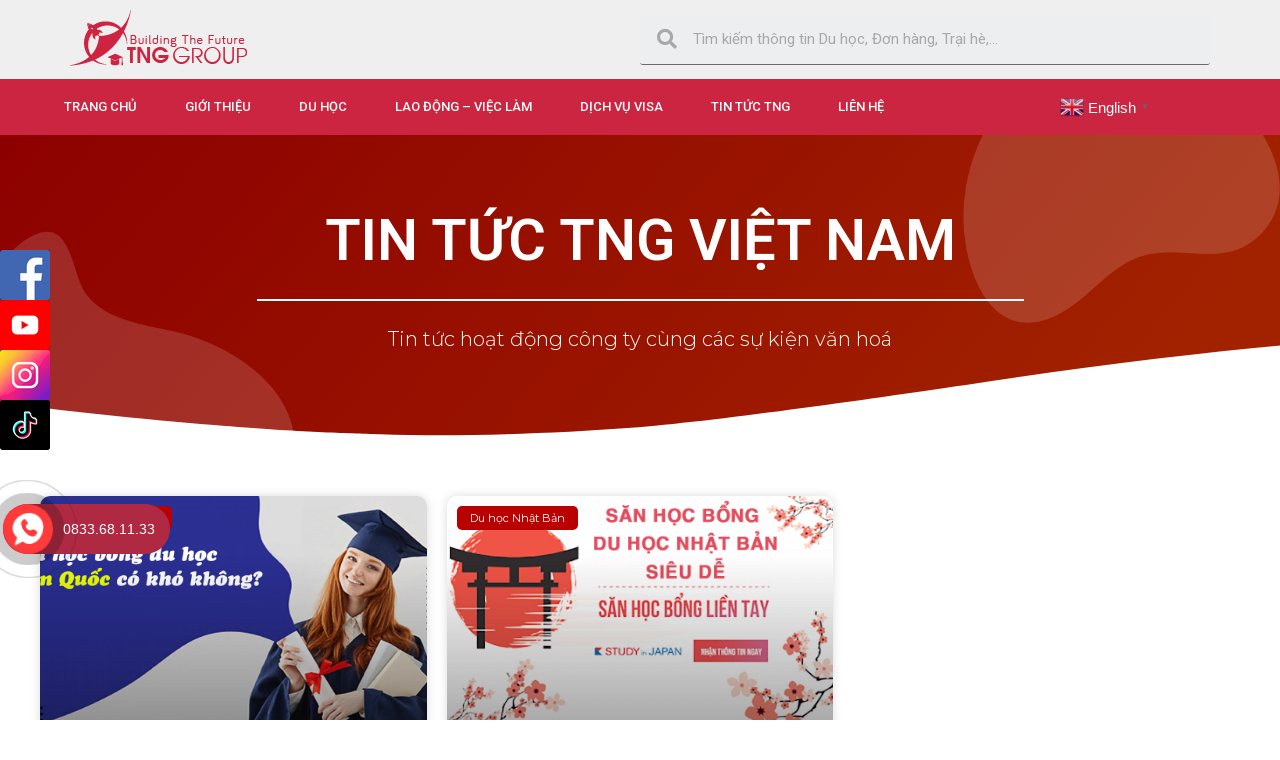

--- FILE ---
content_type: text/css
request_url: https://tngvietnam.vn/wp-content/uploads/elementor/css/post-61.css?ver=1676603524
body_size: 967
content:
.elementor-61 .elementor-element.elementor-element-37b2b9f > .elementor-container{min-height:0px;}.elementor-61 .elementor-element.elementor-element-37b2b9f > .elementor-container > .elementor-row > .elementor-column > .elementor-column-wrap > .elementor-widget-wrap{align-content:center;align-items:center;}.elementor-61 .elementor-element.elementor-element-37b2b9f > .elementor-background-overlay{background-color:#DEDEDE;opacity:0.5;transition:background 0.3s, border-radius 0.3s, opacity 0.3s;}.elementor-61 .elementor-element.elementor-element-37b2b9f{transition:background 0.3s, border 0.3s, border-radius 0.3s, box-shadow 0.3s;padding:10px 0px 10px 0px;}.elementor-61 .elementor-element.elementor-element-62259d75{text-align:left;}.elementor-61 .elementor-element.elementor-element-62259d75 > .elementor-widget-container{border-radius:0px 0px 0px 0px;}.elementor-61 .elementor-element.elementor-element-17d8047 .elementor-search-form__container{min-height:50px;}.elementor-61 .elementor-element.elementor-element-17d8047 .elementor-search-form__submit{min-width:50px;}body:not(.rtl) .elementor-61 .elementor-element.elementor-element-17d8047 .elementor-search-form__icon{padding-left:calc(50px / 3);}body.rtl .elementor-61 .elementor-element.elementor-element-17d8047 .elementor-search-form__icon{padding-right:calc(50px / 3);}.elementor-61 .elementor-element.elementor-element-17d8047 .elementor-search-form__input, .elementor-61 .elementor-element.elementor-element-17d8047.elementor-search-form--button-type-text .elementor-search-form__submit{padding-left:calc(50px / 3);padding-right:calc(50px / 3);}.elementor-61 .elementor-element.elementor-element-17d8047 .elementor-search-form__icon{font-size:20px;}.elementor-61 .elementor-element.elementor-element-17d8047:not(.elementor-search-form--skin-full_screen) .elementor-search-form__container{border-color:#6A6A6A;border-width:0px 0px 1px 0px;border-radius:3px;}.elementor-61 .elementor-element.elementor-element-17d8047.elementor-search-form--skin-full_screen input[type="search"].elementor-search-form__input{border-color:#6A6A6A;border-width:0px 0px 1px 0px;border-radius:3px;}.elementor-61 .elementor-element.elementor-element-17d8047 > .elementor-widget-container{border-radius:0px 0px 0px 0px;}.elementor-61 .elementor-element.elementor-element-6086b89 > .elementor-container{max-width:1200px;}.elementor-61 .elementor-element.elementor-element-6086b89 > .elementor-container > .elementor-row > .elementor-column > .elementor-column-wrap > .elementor-widget-wrap{align-content:center;align-items:center;}.elementor-61 .elementor-element.elementor-element-6086b89:not(.elementor-motion-effects-element-type-background), .elementor-61 .elementor-element.elementor-element-6086b89 > .elementor-motion-effects-container > .elementor-motion-effects-layer{background-color:#CB2541;}.elementor-61 .elementor-element.elementor-element-6086b89{transition:background 0.3s, border 0.3s, border-radius 0.3s, box-shadow 0.3s;}.elementor-61 .elementor-element.elementor-element-6086b89 > .elementor-background-overlay{transition:background 0.3s, border-radius 0.3s, opacity 0.3s;}.elementor-61 .elementor-element.elementor-element-4522de79 .elementor-menu-toggle{margin-right:auto;}.elementor-61 .elementor-element.elementor-element-4522de79 .elementor-nav-menu .elementor-item{font-size:13px;font-weight:500;text-transform:uppercase;}.elementor-61 .elementor-element.elementor-element-4522de79 .elementor-nav-menu--main .elementor-item{color:#ffffff;padding-left:24px;padding-right:24px;padding-top:18px;padding-bottom:18px;}.elementor-61 .elementor-element.elementor-element-4522de79 .elementor-nav-menu--main .elementor-item:hover,
					.elementor-61 .elementor-element.elementor-element-4522de79 .elementor-nav-menu--main .elementor-item.elementor-item-active,
					.elementor-61 .elementor-element.elementor-element-4522de79 .elementor-nav-menu--main .elementor-item.highlighted,
					.elementor-61 .elementor-element.elementor-element-4522de79 .elementor-nav-menu--main .elementor-item:focus{color:#CB2541;}.elementor-61 .elementor-element.elementor-element-4522de79 .elementor-nav-menu--main:not(.e--pointer-framed) .elementor-item:before,
					.elementor-61 .elementor-element.elementor-element-4522de79 .elementor-nav-menu--main:not(.e--pointer-framed) .elementor-item:after{background-color:#FFFFFF;}.elementor-61 .elementor-element.elementor-element-4522de79 .e--pointer-framed .elementor-item:before,
					.elementor-61 .elementor-element.elementor-element-4522de79 .e--pointer-framed .elementor-item:after{border-color:#FFFFFF;}.elementor-61 .elementor-element.elementor-element-4522de79 .elementor-nav-menu--dropdown a, .elementor-61 .elementor-element.elementor-element-4522de79 .elementor-menu-toggle{color:#121212;}.elementor-61 .elementor-element.elementor-element-4522de79 .elementor-nav-menu--dropdown a:hover,
					.elementor-61 .elementor-element.elementor-element-4522de79 .elementor-nav-menu--dropdown a.elementor-item-active,
					.elementor-61 .elementor-element.elementor-element-4522de79 .elementor-nav-menu--dropdown a.highlighted,
					.elementor-61 .elementor-element.elementor-element-4522de79 .elementor-menu-toggle:hover{color:#FFFFFF;}.elementor-61 .elementor-element.elementor-element-4522de79 .elementor-nav-menu--dropdown a:hover,
					.elementor-61 .elementor-element.elementor-element-4522de79 .elementor-nav-menu--dropdown a.elementor-item-active,
					.elementor-61 .elementor-element.elementor-element-4522de79 .elementor-nav-menu--dropdown a.highlighted{background-color:#032F83;}.elementor-61 .elementor-element.elementor-element-4522de79 .elementor-nav-menu--dropdown .elementor-item, .elementor-61 .elementor-element.elementor-element-4522de79 .elementor-nav-menu--dropdown  .elementor-sub-item{font-family:"Roboto", Sans-serif;font-weight:500;}.elementor-61 .elementor-element.elementor-element-4522de79 .elementor-nav-menu--main .elementor-nav-menu--dropdown, .elementor-61 .elementor-element.elementor-element-4522de79 .elementor-nav-menu__container.elementor-nav-menu--dropdown{box-shadow:0px 0px 10px 0px rgba(0, 0, 0, 0.09);}.elementor-61 .elementor-element.elementor-element-4522de79 .elementor-nav-menu--dropdown a{padding-left:0px;padding-right:0px;padding-top:11px;padding-bottom:11px;}.elementor-61 .elementor-element.elementor-element-4522de79 div.elementor-menu-toggle{color:#FFFFFF;}@media(min-width:768px){.elementor-61 .elementor-element.elementor-element-6e883eb9{width:85%;}.elementor-61 .elementor-element.elementor-element-e9348b8{width:15%;}}@media(max-width:1024px){.elementor-61 .elementor-element.elementor-element-37b2b9f{margin-top:0px;margin-bottom:0px;padding:10px 0px 10px 0px;}.elementor-61 .elementor-element.elementor-element-6086b89{padding:10px 10px 10px 10px;}.elementor-61 .elementor-element.elementor-element-4522de79 .elementor-nav-menu--main > .elementor-nav-menu > li > .elementor-nav-menu--dropdown, .elementor-61 .elementor-element.elementor-element-4522de79 .elementor-nav-menu__container.elementor-nav-menu--dropdown{margin-top:13px !important;}}@media(max-width:767px){.elementor-61 .elementor-element.elementor-element-37b2b9f{margin-top:0px;margin-bottom:0px;padding:10px 0px 10px 0px;}.elementor-61 .elementor-element.elementor-element-385c097f{width:43%;}.elementor-61 .elementor-element.elementor-element-385c097f > .elementor-element-populated{margin:0px 0px 0px 0px;padding:0px 0px 0px 0px;}.elementor-61 .elementor-element.elementor-element-62259d75{text-align:left;}.elementor-61 .elementor-element.elementor-element-62259d75 .elementor-image img{width:126px;}.elementor-61 .elementor-element.elementor-element-62259d75 > .elementor-widget-container{padding:0px 0px 0px 0px;}.elementor-61 .elementor-element.elementor-element-5d2b598{width:56%;}.elementor-61 .elementor-element.elementor-element-6086b89{padding:2px 2px 2px 2px;}.elementor-61 .elementor-element.elementor-element-6e883eb9{width:60%;}.elementor-61 .elementor-element.elementor-element-4522de79 .elementor-nav-menu--dropdown{border-radius:0px 0px 0px 0px;}.elementor-61 .elementor-element.elementor-element-4522de79 .elementor-nav-menu--dropdown li:first-child a{border-top-left-radius:0px;border-top-right-radius:0px;}.elementor-61 .elementor-element.elementor-element-4522de79 .elementor-nav-menu--dropdown li:last-child a{border-bottom-right-radius:0px;border-bottom-left-radius:0px;}.elementor-61 .elementor-element.elementor-element-4522de79 > .elementor-widget-container{border-radius:5px 5px 5px 5px;}.elementor-61 .elementor-element.elementor-element-e9348b8{width:40%;}}@media(max-width:1024px) and (min-width:768px){.elementor-61 .elementor-element.elementor-element-385c097f{width:50%;}.elementor-61 .elementor-element.elementor-element-5d2b598{width:50%;}.elementor-61 .elementor-element.elementor-element-6e883eb9{width:50%;}.elementor-61 .elementor-element.elementor-element-e9348b8{width:50%;}}

--- FILE ---
content_type: text/css
request_url: https://tngvietnam.vn/wp-content/uploads/elementor/css/post-69.css?ver=1686904536
body_size: 821
content:
.elementor-69 .elementor-element.elementor-element-4be029d9:not(.elementor-motion-effects-element-type-background), .elementor-69 .elementor-element.elementor-element-4be029d9 > .elementor-motion-effects-container > .elementor-motion-effects-layer{background-color:#B02943;}.elementor-69 .elementor-element.elementor-element-4be029d9{transition:background 0.3s, border 0.3s, border-radius 0.3s, box-shadow 0.3s;padding:20px 0px 20px 0px;}.elementor-69 .elementor-element.elementor-element-4be029d9 > .elementor-background-overlay{transition:background 0.3s, border-radius 0.3s, opacity 0.3s;}.elementor-69 .elementor-element.elementor-element-5d9269b1 > .elementor-container > .elementor-row > .elementor-column > .elementor-column-wrap > .elementor-widget-wrap{align-content:flex-start;align-items:flex-start;}.elementor-69 .elementor-element.elementor-element-5d9269b1{padding:0px 0px 0px 0px;}.elementor-69 .elementor-element.elementor-element-7b01a8d9 .elementor-heading-title{color:#FFFFFF;font-size:18px;font-weight:500;text-transform:uppercase;text-shadow:0px 0px 10px rgba(0,0,0,0.3);}.elementor-69 .elementor-element.elementor-element-c4e9fcc .elementor-icon-list-icon i{color:#FFFFFF;font-size:14px;}.elementor-69 .elementor-element.elementor-element-c4e9fcc .elementor-icon-list-icon svg{fill:#FFFFFF;width:14px;}.elementor-69 .elementor-element.elementor-element-c4e9fcc .elementor-icon-list-text{color:#FFFFFF;}.elementor-69 .elementor-element.elementor-element-c4e9fcc .elementor-icon-list-item, .elementor-69 .elementor-element.elementor-element-c4e9fcc .elementor-icon-list-item a{font-family:"Roboto", Sans-serif;font-weight:400;line-height:2em;}.elementor-69 .elementor-element.elementor-element-3f4dfcf2 .elementor-heading-title{color:#FFFFFF;font-size:18px;font-weight:500;text-transform:uppercase;}.elementor-69 .elementor-element.elementor-element-417c08f2 .elementor-icon-list-items:not(.elementor-inline-items) .elementor-icon-list-item:not(:last-child){padding-bottom:calc(5px/2);}.elementor-69 .elementor-element.elementor-element-417c08f2 .elementor-icon-list-items:not(.elementor-inline-items) .elementor-icon-list-item:not(:first-child){margin-top:calc(5px/2);}.elementor-69 .elementor-element.elementor-element-417c08f2 .elementor-icon-list-items.elementor-inline-items .elementor-icon-list-item{margin-right:calc(5px/2);margin-left:calc(5px/2);}.elementor-69 .elementor-element.elementor-element-417c08f2 .elementor-icon-list-items.elementor-inline-items{margin-right:calc(-5px/2);margin-left:calc(-5px/2);}body.rtl .elementor-69 .elementor-element.elementor-element-417c08f2 .elementor-icon-list-items.elementor-inline-items .elementor-icon-list-item:after{left:calc(-5px/2);}body:not(.rtl) .elementor-69 .elementor-element.elementor-element-417c08f2 .elementor-icon-list-items.elementor-inline-items .elementor-icon-list-item:after{right:calc(-5px/2);}.elementor-69 .elementor-element.elementor-element-417c08f2 .elementor-icon-list-icon i{font-size:0px;}.elementor-69 .elementor-element.elementor-element-417c08f2 .elementor-icon-list-icon svg{width:0px;}.elementor-69 .elementor-element.elementor-element-417c08f2 .elementor-icon-list-text{color:#FFFFFF;padding-left:0px;}.elementor-69 .elementor-element.elementor-element-417c08f2 .elementor-icon-list-item, .elementor-69 .elementor-element.elementor-element-417c08f2 .elementor-icon-list-item a{font-size:14px;font-weight:400;line-height:2em;}.elementor-69 .elementor-element.elementor-element-ab131d9 .elementor-heading-title{color:#FFFFFF;font-size:18px;font-weight:500;text-transform:uppercase;}.elementor-69 .elementor-element.elementor-element-ad8a524 .elementor-icon-list-items:not(.elementor-inline-items) .elementor-icon-list-item:not(:last-child){padding-bottom:calc(5px/2);}.elementor-69 .elementor-element.elementor-element-ad8a524 .elementor-icon-list-items:not(.elementor-inline-items) .elementor-icon-list-item:not(:first-child){margin-top:calc(5px/2);}.elementor-69 .elementor-element.elementor-element-ad8a524 .elementor-icon-list-items.elementor-inline-items .elementor-icon-list-item{margin-right:calc(5px/2);margin-left:calc(5px/2);}.elementor-69 .elementor-element.elementor-element-ad8a524 .elementor-icon-list-items.elementor-inline-items{margin-right:calc(-5px/2);margin-left:calc(-5px/2);}body.rtl .elementor-69 .elementor-element.elementor-element-ad8a524 .elementor-icon-list-items.elementor-inline-items .elementor-icon-list-item:after{left:calc(-5px/2);}body:not(.rtl) .elementor-69 .elementor-element.elementor-element-ad8a524 .elementor-icon-list-items.elementor-inline-items .elementor-icon-list-item:after{right:calc(-5px/2);}.elementor-69 .elementor-element.elementor-element-ad8a524 .elementor-icon-list-icon i{font-size:0px;}.elementor-69 .elementor-element.elementor-element-ad8a524 .elementor-icon-list-icon svg{width:0px;}.elementor-69 .elementor-element.elementor-element-ad8a524 .elementor-icon-list-text{color:#FFFFFF;padding-left:0px;}.elementor-69 .elementor-element.elementor-element-ad8a524 .elementor-icon-list-item, .elementor-69 .elementor-element.elementor-element-ad8a524 .elementor-icon-list-item a{font-size:14px;font-weight:400;line-height:2em;}.elementor-69 .elementor-element.elementor-element-c3c1658 .elementor-heading-title{color:#FFFFFF;font-size:18px;font-weight:500;text-transform:uppercase;}.elementor-69 .elementor-element.elementor-element-e00800f .elementor-icon-list-items:not(.elementor-inline-items) .elementor-icon-list-item:not(:last-child){padding-bottom:calc(5px/2);}.elementor-69 .elementor-element.elementor-element-e00800f .elementor-icon-list-items:not(.elementor-inline-items) .elementor-icon-list-item:not(:first-child){margin-top:calc(5px/2);}.elementor-69 .elementor-element.elementor-element-e00800f .elementor-icon-list-items.elementor-inline-items .elementor-icon-list-item{margin-right:calc(5px/2);margin-left:calc(5px/2);}.elementor-69 .elementor-element.elementor-element-e00800f .elementor-icon-list-items.elementor-inline-items{margin-right:calc(-5px/2);margin-left:calc(-5px/2);}body.rtl .elementor-69 .elementor-element.elementor-element-e00800f .elementor-icon-list-items.elementor-inline-items .elementor-icon-list-item:after{left:calc(-5px/2);}body:not(.rtl) .elementor-69 .elementor-element.elementor-element-e00800f .elementor-icon-list-items.elementor-inline-items .elementor-icon-list-item:after{right:calc(-5px/2);}.elementor-69 .elementor-element.elementor-element-e00800f .elementor-icon-list-icon i{font-size:0px;}.elementor-69 .elementor-element.elementor-element-e00800f .elementor-icon-list-icon svg{width:0px;}.elementor-69 .elementor-element.elementor-element-e00800f .elementor-icon-list-text{color:#FFFFFF;padding-left:0px;}.elementor-69 .elementor-element.elementor-element-e00800f .elementor-icon-list-item, .elementor-69 .elementor-element.elementor-element-e00800f .elementor-icon-list-item a{font-size:14px;font-weight:400;line-height:2em;}@media(max-width:1024px){.elementor-69 .elementor-element.elementor-element-4be029d9{padding:50px 20px 50px 20px;}.elementor-69 .elementor-element.elementor-element-398eca3e > .elementor-element-populated{padding:0px 0px 0px 0px;}.elementor-69 .elementor-element.elementor-element-3af954d4 > .elementor-element-populated{margin:0px 0px 30px 0px;padding:0px 0px 0px 0px;}}@media(max-width:767px){.elementor-69 .elementor-element.elementor-element-4be029d9{padding:30px 20px 30px 20px;}.elementor-69 .elementor-element.elementor-element-28fb71b7 > .elementor-element-populated{padding:0px 0px 0px 0px;}.elementor-69 .elementor-element.elementor-element-5d9269b1{margin-top:10px;margin-bottom:0px;}.elementor-69 .elementor-element.elementor-element-398eca3e{width:100%;}.elementor-69 .elementor-element.elementor-element-398eca3e > .elementor-element-populated{padding:0px 0px 30px 0px;}.elementor-69 .elementor-element.elementor-element-7b01a8d9 .elementor-heading-title{font-size:16px;}.elementor-69 .elementor-element.elementor-element-3af954d4{width:50%;}.elementor-69 .elementor-element.elementor-element-3af954d4 > .elementor-element-populated{padding:0px 0px 0px 0px;}.elementor-69 .elementor-element.elementor-element-3f4dfcf2 .elementor-heading-title{font-size:16px;}.elementor-69 .elementor-element.elementor-element-417c08f2 .elementor-icon-list-item, .elementor-69 .elementor-element.elementor-element-417c08f2 .elementor-icon-list-item a{font-size:13px;}.elementor-69 .elementor-element.elementor-element-417c08f2 > .elementor-widget-container{padding:0px 0px 0px 0px;}.elementor-69 .elementor-element.elementor-element-ddf71ab{width:50%;}.elementor-69 .elementor-element.elementor-element-ddf71ab > .elementor-element-populated{padding:0px 0px 0px 0px;}.elementor-69 .elementor-element.elementor-element-ab131d9 .elementor-heading-title{font-size:16px;}.elementor-69 .elementor-element.elementor-element-ad8a524 .elementor-icon-list-item, .elementor-69 .elementor-element.elementor-element-ad8a524 .elementor-icon-list-item a{font-size:13px;}.elementor-69 .elementor-element.elementor-element-a735ec6{width:50%;}.elementor-69 .elementor-element.elementor-element-a735ec6 > .elementor-element-populated{padding:0px 0px 0px 0px;}.elementor-69 .elementor-element.elementor-element-c3c1658 .elementor-heading-title{font-size:16px;}.elementor-69 .elementor-element.elementor-element-e00800f .elementor-icon-list-item, .elementor-69 .elementor-element.elementor-element-e00800f .elementor-icon-list-item a{font-size:13px;}}@media(min-width:768px){.elementor-69 .elementor-element.elementor-element-398eca3e{width:39.932%;}.elementor-69 .elementor-element.elementor-element-3af954d4{width:20.021%;}.elementor-69 .elementor-element.elementor-element-ddf71ab{width:19.979%;}.elementor-69 .elementor-element.elementor-element-a735ec6{width:20.012%;}}@media(max-width:1024px) and (min-width:768px){.elementor-69 .elementor-element.elementor-element-398eca3e{width:25%;}.elementor-69 .elementor-element.elementor-element-3af954d4{width:25%;}.elementor-69 .elementor-element.elementor-element-ddf71ab{width:25%;}.elementor-69 .elementor-element.elementor-element-a735ec6{width:25%;}}

--- FILE ---
content_type: text/css
request_url: https://tngvietnam.vn/wp-content/uploads/elementor/css/post-167.css?ver=1655872048
body_size: 1261
content:
.elementor-167 .elementor-element.elementor-element-59dcceb5 > .elementor-container{max-width:1200px;min-height:306px;}.elementor-167 .elementor-element.elementor-element-59dcceb5:not(.elementor-motion-effects-element-type-background), .elementor-167 .elementor-element.elementor-element-59dcceb5 > .elementor-motion-effects-container > .elementor-motion-effects-layer{background-color:transparent;background-image:linear-gradient(130deg, #8D0000 0%, #A22200 89%);}.elementor-167 .elementor-element.elementor-element-59dcceb5 > .elementor-background-overlay{background-image:url("https://tngvietnam.vn/wp-content/uploads/2021/08/News-Hero-Bg.png");background-position:center left;background-repeat:no-repeat;background-size:cover;opacity:0.15;transition:background 0.3s, border-radius 0.3s, opacity 0.3s;}.elementor-167 .elementor-element.elementor-element-59dcceb5{transition:background 0.3s, border 0.3s, border-radius 0.3s, box-shadow 0.3s;}.elementor-167 .elementor-element.elementor-element-59dcceb5 > .elementor-shape-bottom svg{width:calc(260% + 1.3px);height:120px;transform:translateX(-50%) rotateY(180deg);}.elementor-bc-flex-widget .elementor-167 .elementor-element.elementor-element-33610c9.elementor-column .elementor-column-wrap{align-items:center;}.elementor-167 .elementor-element.elementor-element-33610c9.elementor-column.elementor-element[data-element_type="column"] > .elementor-column-wrap.elementor-element-populated > .elementor-widget-wrap{align-content:center;align-items:center;}.elementor-167 .elementor-element.elementor-element-33610c9 > .elementor-element-populated{margin:-17px 0px 0px 0px;}.elementor-167 .elementor-element.elementor-element-b4f206b{text-align:center;}.elementor-167 .elementor-element.elementor-element-b4f206b .elementor-heading-title{color:#FFFFFF;font-family:"Roboto", Sans-serif;font-size:58px;font-weight:600;text-transform:uppercase;line-height:1.2em;}.elementor-167 .elementor-element.elementor-element-d076ffc{--divider-border-style:solid;--divider-color:#FFFFFF;--divider-border-width:2px;}.elementor-167 .elementor-element.elementor-element-d076ffc .elementor-divider-separator{width:65%;margin:0 auto;margin-center:0;}.elementor-167 .elementor-element.elementor-element-d076ffc .elementor-divider{text-align:center;padding-top:4px;padding-bottom:4px;}.elementor-167 .elementor-element.elementor-element-26657279{text-align:center;}.elementor-167 .elementor-element.elementor-element-26657279 .elementor-heading-title{color:#ffffff;font-family:"Montserrat", Sans-serif;font-size:20px;font-weight:300;}.elementor-167 .elementor-element.elementor-element-33f97aa8 > .elementor-container{max-width:1200px;}.elementor-167 .elementor-element.elementor-element-33f97aa8:not(.elementor-motion-effects-element-type-background), .elementor-167 .elementor-element.elementor-element-33f97aa8 > .elementor-motion-effects-container > .elementor-motion-effects-layer{background-color:#ffffff;}.elementor-167 .elementor-element.elementor-element-33f97aa8{transition:background 0.3s, border 0.3s, border-radius 0.3s, box-shadow 0.3s;padding:20px 0px 50px 0px;}.elementor-167 .elementor-element.elementor-element-33f97aa8 > .elementor-background-overlay{transition:background 0.3s, border-radius 0.3s, opacity 0.3s;}.elementor-167 .elementor-element.elementor-element-16d700 > .elementor-element-populated{padding:0px 0px 0px 0px;}.elementor-167 .elementor-element.elementor-element-4f2783a1 .elementor-posts-container .elementor-post__thumbnail{padding-bottom:calc( 0.6 * 100% );}.elementor-167 .elementor-element.elementor-element-4f2783a1:after{content:"0.6";}.elementor-167 .elementor-element.elementor-element-4f2783a1 .elementor-post__meta-data span + span:before{content:"•";}.elementor-167 .elementor-element.elementor-element-4f2783a1{--grid-column-gap:20px;--grid-row-gap:20px;}.elementor-167 .elementor-element.elementor-element-4f2783a1 .elementor-post__card{background-color:#ffffff;border-radius:10px;}.elementor-167 .elementor-element.elementor-element-4f2783a1 .elementor-post__text{padding:0 10px;margin-top:0px;}.elementor-167 .elementor-element.elementor-element-4f2783a1 .elementor-post__meta-data{padding:10px 10px;color:rgba(61,68,89,0.5);font-family:"Montserrat", Sans-serif;font-size:14px;font-weight:400;}.elementor-167 .elementor-element.elementor-element-4f2783a1 .elementor-post__avatar{padding-right:10px;padding-left:10px;}.elementor-167 .elementor-element.elementor-element-4f2783a1 .elementor-post__card .elementor-post__meta-data{border-top-color:rgba(61,68,89,0.1);}.elementor-167 .elementor-element.elementor-element-4f2783a1 .elementor-post__badge{left:0;}.elementor-167 .elementor-element.elementor-element-4f2783a1 .elementor-post__card .elementor-post__badge{background-color:#B90101;color:#ffffff;border-radius:5px;font-size:11px;margin:10px;font-family:"Montserrat", Sans-serif;font-weight:400;text-transform:none;}.elementor-167 .elementor-element.elementor-element-4f2783a1 .elementor-post__title, .elementor-167 .elementor-element.elementor-element-4f2783a1 .elementor-post__title a{color:#BE0202;font-family:"Varela Round", Sans-serif;font-size:20px;font-weight:400;text-transform:capitalize;line-height:1.5em;}.elementor-167 .elementor-element.elementor-element-4f2783a1 .elementor-post__title{margin-bottom:10px;}.elementor-167 .elementor-element.elementor-element-4f2783a1 .elementor-post__excerpt p{color:#3d4459;font-family:"Montserrat", Sans-serif;font-size:15px;font-weight:300;line-height:1.4em;}.elementor-167 .elementor-element.elementor-element-4f2783a1 .elementor-post__excerpt{margin-bottom:10px;}.elementor-167 .elementor-element.elementor-element-4f2783a1 .elementor-pagination{text-align:center;font-family:"Montserrat", Sans-serif;font-size:16px;font-weight:500;}.elementor-167 .elementor-element.elementor-element-4f2783a1 .elementor-pagination .page-numbers:not(.dots){color:#3d4459;}.elementor-167 .elementor-element.elementor-element-4f2783a1 .elementor-pagination a.page-numbers:hover{color:#4632da;}.elementor-167 .elementor-element.elementor-element-4f2783a1 .elementor-pagination .page-numbers.current{color:#4632da;}body:not(.rtl) .elementor-167 .elementor-element.elementor-element-4f2783a1 .elementor-pagination .page-numbers:not(:first-child){margin-left:calc( 25px/2 );}body:not(.rtl) .elementor-167 .elementor-element.elementor-element-4f2783a1 .elementor-pagination .page-numbers:not(:last-child){margin-right:calc( 25px/2 );}body.rtl .elementor-167 .elementor-element.elementor-element-4f2783a1 .elementor-pagination .page-numbers:not(:first-child){margin-right:calc( 25px/2 );}body.rtl .elementor-167 .elementor-element.elementor-element-4f2783a1 .elementor-pagination .page-numbers:not(:last-child){margin-left:calc( 25px/2 );}.elementor-167 .elementor-element.elementor-element-4f2783a1 .elementor-posts-nothing-found{color:#3d4459;font-family:"Montserrat", Sans-serif;font-size:18px;}.elementor-167 .elementor-element.elementor-element-4f2783a1 > .elementor-widget-container{margin:35px 0px 0px 0px;}@media(max-width:1024px){.elementor-167 .elementor-element.elementor-element-59dcceb5 > .elementor-container{min-height:350px;}.elementor-167 .elementor-element.elementor-element-59dcceb5 > .elementor-background-overlay{background-position:center left;}.elementor-167 .elementor-element.elementor-element-59dcceb5 > .elementor-shape-bottom svg{height:195px;}.elementor-167 .elementor-element.elementor-element-59dcceb5{padding:0% 5% 0% 5%;}.elementor-167 .elementor-element.elementor-element-33610c9 > .elementor-element-populated{padding:5px 5px 5px 5px;}.elementor-167 .elementor-element.elementor-element-33f97aa8{padding:100px 25px 0px 25px;}.elementor-167 .elementor-element.elementor-element-16d700 > .elementor-element-populated{padding:0px 0px 0px 0px;}}@media(max-width:767px){.elementor-167 .elementor-element.elementor-element-59dcceb5 > .elementor-container{min-height:146px;}.elementor-167 .elementor-element.elementor-element-59dcceb5 > .elementor-background-overlay{background-position:center left;}.elementor-167 .elementor-element.elementor-element-59dcceb5 > .elementor-shape-bottom svg{height:50px;}.elementor-167 .elementor-element.elementor-element-59dcceb5{padding:10% 5% 0% 5%;}.elementor-167 .elementor-element.elementor-element-33610c9 > .elementor-element-populated{margin:-46px 0px 0px 0px;}.elementor-167 .elementor-element.elementor-element-b4f206b .elementor-heading-title{font-size:26px;}.elementor-167 .elementor-element.elementor-element-d076ffc .elementor-divider-separator{width:100%;}.elementor-167 .elementor-element.elementor-element-d076ffc > .elementor-widget-container{margin:-12px 0px 0px 0px;}.elementor-167 .elementor-element.elementor-element-26657279{text-align:center;}.elementor-167 .elementor-element.elementor-element-26657279 .elementor-heading-title{font-size:18px;}.elementor-167 .elementor-element.elementor-element-26657279 > .elementor-widget-container{margin:-14px 0px 0px 0px;}.elementor-167 .elementor-element.elementor-element-33f97aa8{padding:20px 15px 20px 15px;}.elementor-167 .elementor-element.elementor-element-4f2783a1 .elementor-posts-container .elementor-post__thumbnail{padding-bottom:calc( 0.5 * 100% );}.elementor-167 .elementor-element.elementor-element-4f2783a1:after{content:"0.5";}}

--- FILE ---
content_type: text/css
request_url: https://tngvietnam.vn/wp-content/uploads/elementor/css/post-3021.css?ver=1682586893
body_size: 204
content:
.elementor-3021 .elementor-element.elementor-element-52b9c2b > .elementor-column-wrap > .elementor-widget-wrap > .elementor-widget:not(.elementor-widget__width-auto):not(.elementor-widget__width-initial):not(:last-child):not(.elementor-absolute){margin-bottom:20px;}#elementor-popup-modal-3021 .dialog-message{width:660px;height:auto;}#elementor-popup-modal-3021{justify-content:center;align-items:center;pointer-events:all;background-color:rgba(255,255,255,0.9);}#elementor-popup-modal-3021 .dialog-close-button{display:block;font-size:24px;}#elementor-popup-modal-3021 .dialog-widget-content{animation-duration:1.2s;box-shadow:2px 2px 40px 1px rgba(0,0,0,0.09);}#elementor-popup-modal-3021 .dialog-close-button i{color:#000000;}#elementor-popup-modal-3021 .dialog-close-button:hover i{color:#ff0798;}@media(max-width:1024px){#elementor-popup-modal-3021 .dialog-message{width:80vw;}}@media(max-width:767px){.elementor-3021 .elementor-element.elementor-element-8cdb859{margin-top:-50px;margin-bottom:0px;}#elementor-popup-modal-3021{justify-content:center;align-items:center;}#elementor-popup-modal-3021 .dialog-message{padding:20% 0% 20% 0%;}}